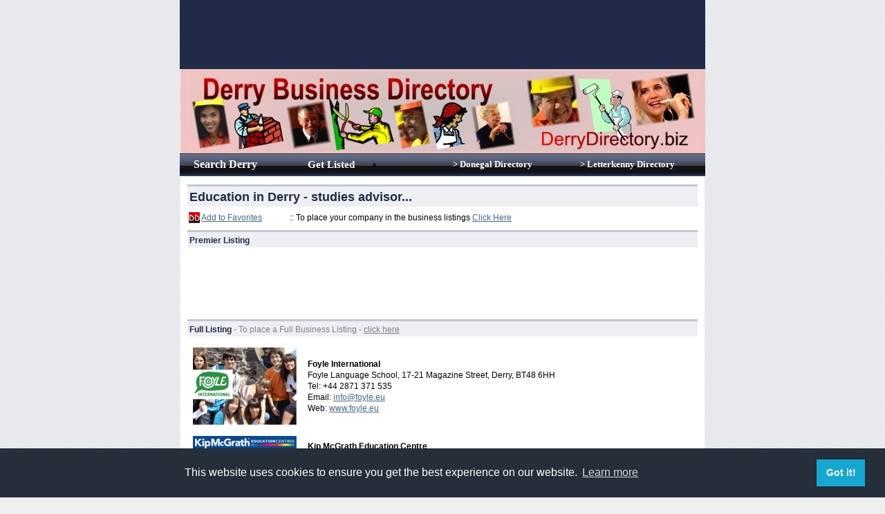

--- FILE ---
content_type: text/html
request_url: http://derrydirectory.biz/Education.htm
body_size: 11455
content:
<!DOCTYPE HTML PUBLIC "-//W3C//DTD HTML 4.01 Transitional//EN"
   "http://www.w3.org/TR/html4/loose.dtd">
<!--hppage status="protected"-->
<html lang="en">

<head><meta http-equiv="Content-Type" content="text/html; charset=windows-1252"> 

<title>Derry Education and Studies Advisors</title>
<meta name="keywords" content="Education, Sutdies Advisor, Derry, Londonderry">
<meta name="description" content="Education in Derry Londonderry">
<script type="text/javascript" id="sothink_dhtmlmenu"> <!--
 st_siteroot="file:///C|/Users/Netserve2010/Documents/My%20Web%20Sites/DerryDirectory";
 st_jspath="/DHTML/stmenu.js";
 if(!window.location.href.indexOf("file:") && st_jspath.charAt(0)=="/")
  document.write('<script type="text/javascript" src="'+st_siteroot+st_jspath+'"><\/script>');
 else 
  document.write('<script type="text/javascript" src="'+st_jspath+'"><\/script>');
//--> </script>
<link rel="stylesheet" href="twc741.css" type="text/css">
<!-- Begin Cookie Consent plugin -->
<link rel="stylesheet" type="text/css"  href="//cdnjs.cloudflare.com/ajax/libs/cookieconsent2/3.1.0/cookieconsent.min.css" />
<script src="//cdnjs.cloudflare.com/ajax/libs/cookieconsent2/3.1.0/cookieconsent.min.js"></script>
<script>
window.addEventListener("load", function(){
window.cookieconsent.initialise({
  "palette": {
    "popup": {
      "background": "#252e39"
    },
    "button": {
      "background": "#14a7d0"
    }
  }
})});
</script>
<!-- End Cookie Consent plugin --></head>

<body>

<!--webbot bot="Include" u-include="include_top.htm" tag="BODY" startspan -->
<div align="center">
	<table border="0" width="760" cellspacing="0" cellpadding="0" height="100" bgcolor="#FFFFFF">
		<tr>
			<td align="center" bgcolor="#202B4A">
			<script type="text/javascript"><!--
google_ad_client = "pub-5657348683702355";
/* 728x90, created 28/07/10 */
google_ad_slot = "2663827310";
google_ad_width = 728;
google_ad_height = 90;
//-->
</script>
<script type="text/javascript"
src="https://pagead2.googlesyndication.com/pagead/show_ads.js">
</script></td>
		</tr>
	</table>
	<table border="0" cellpadding="0" cellspacing="0" width="760" bgcolor="#FFFFFF"></div>
		<tr>
			<td class="yourname" style="text-align: center; background-color:#F0C3C2">
			<a href="Index.htm#List">
			<img border="0" src="images/DerryLogo22.jpg" width="740" height="116" align="middle" vspace="3"></a></td>
		</tr>
		</table>
	<div align="center">
		<table border="0" cellspacing="0" cellpadding="0" width="760" height="33">
			<tr>
				<td align="center" width="760" height="33">
				
<a href="http://www.dhtml-menu-builder.com"  style="display:none;visibility:hidden;">Drop Down Menu</a>
<script type="text/javascript">
<!--
stm_bm(["menu3ba5",970,"/DHTML","blank.gif",0,"","",1,0,250,0,1000,0,0,0,"","",0,0,1,2,"default","hand","file:///C|/Users/Netserve2010/Documents/My%20Web%20Sites/DerryDirectory",1,25],this);
stm_bp("p0",[0,4,0,0,0,5,0,7,100,"",-2,"",-2,50,0,0,"#999999","#E6EFF9","bg_02.gif",3,0,0,"#000000"]);
stm_ai("p0i0",[0,"","","",-1,-1,0,"","_self","","","","",0,0,0,"","",0,0,0,1,1,"#E6EFF9",1,"#E6EFF9",1,"","",3,0,0,0,"#E6EFF9","#000000","#FFFFFF","#FFFFFF","bold 9pt Verdana","bold 9pt Verdana",0,0,"","","","",0,0,0],15,33);
stm_aix("p0i1","p0i0",[0,"Search Derry","","",-1,-1,0,"/Index.htm#List","_top","","","","",0,0,0,"","",0,0,0,0,1,"#E6EFF9",1,"#E6EFF9",1,"","",3,0,0,0,"#E6EFF9","#000000","#FFFFFF","#FF0000","bold 12pt Verdana","bold 12pt Verdana"],150,33);
stm_aix("p0i2","p0i0",[],15,33);
stm_aix("p0i3","p0i0",[0,"Get Listed","","",-1,-1,0,"","_top","","","","",0,0,0,"arrow_r.gif","arrow_r.gif",7,7,0,0,1,"#E6EFF9",1,"#E6EFF9",1,"","",3,0,0,0,"#E6EFF9","#000000","#FFFFFF","#FF0000","bold 11pt Verdana","bold 11pt Verdana"],110,33);
stm_bpx("p1","p0",[1,4,0,0,0,5,0,0]);
stm_aix("p1i0","p0i0",[0,"Free Listing","","",-1,-1,0,"/FreeListing.htm","_self","","","","",0,0,0,"","",0,0,0,0,1,"#333333",0,"#000000",0,"","",3,0,0,0,"#E6EFF9","#000000","#FFFFFF","#FF0000","bold 10pt Verdana","bold 10pt Verdana"],140,0);
stm_aix("p1i1","p1i0",[0,"Full Listing","","",-1,-1,0,"/FullListing.htm","_self","","","","",0,0,0,"","",0,0,0,0,1,"#333333",0,"#000000",0,"","",3,3,0,0,"#FFFFF7"],140,0);
stm_aix("p1i2","p1i0",[0,"Premier Listing","","",-1,-1,0,"/PremierList.htm"],140,0);
stm_ep();
stm_aix("p0i4","p0i0",[],80,33);
stm_aix("p0i5","p1i0",[0,"> Donegal Directory","","",-1,-1,0,"https://www.donegaldirectory.biz/Index.htm","_top","","","","",0,0,0,"","",0,0,0,1,1,"#E6EFF9",1,"#E6EFF9",1,"","",3,0,0,0,"#E6EFF9","#000000","#FFFFFF","#00FF00"],165,33);
stm_aix("p0i6","p0i0",[],15,33);
stm_aix("p0i7","p1i0",[0,"> Letterkenny Directory","","",-1,-1,0,"https://www.letterkennydirectory.biz/Index.htm","_top","","","","",0,0,0,"","",0,0,0,1,1,"#E6EFF9",1,"#E6EFF9",1,"","",3,0,0,0,"#E6EFF9","#000000","#FFFFFF","#00CCFF"],195,33);
stm_aix("p0i8","p0i0",[],15,33);
stm_ep();
stm_em();
//-->
</script>

</td>
			</tr>
		</table>
	</div>
<!--webbot bot="Include" i-checksum="7977" endspan --><div align="center">
	<table border="0" cellpadding="0" width="760" style="border-collapse: collapse">
		<tr>
			<td valign="top" class="fullcol">
			<h1><font size="4">Education in Derry - studies 
			advisor...</font></h1>
			<div align="center">
				<table border="0" width="100%" cellspacing="0" cellpadding="0">
					<tr>
						<td align="left" width="20%">
							<font color="#68869E" style="font-size: 9pt">
			<img border="0" src="images/2011/Ads/IN16.gif" width="16" height="16" align="left" hspace="2"></font><SPAN STYLE='color:#446783;cursor:hand; text-decoration:underline' 
 onclick='window.external. AddFavorite(location.href, document.title);'><font style="font-size: 9pt">Add 
							to Favorites</font></SPAN></td>
						<td align="left" width="80%">
						<span style="font-size: 9pt">:: To place your company in the business listings
						</span>
			<a target="_top" href="PlaceAd.htm"><span style="font-size: 9pt">Click Here</span></a></td>
					</tr>
					<tr>
						<td align="left" width="20%" height="8"></td>
						<td align="left" width="80%" height="8"></td>
					</tr>
				</table>
			</div>
			<h1>Premier Listing</h1>
			<table border="0" width="100%" cellspacing="0" cellpadding="0">
				<tr>
					<td>&nbsp;<script type="text/javascript"><!--
google_ad_client = "pub-5657348683702355";
/* 728x90, created 15/06/10 */
google_ad_slot = "0009569929";
google_ad_width = 728;
google_ad_height = 90;
//-->
</script>
<script type="text/javascript"
src="https://pagead2.googlesyndication.com/pagead/show_ads.js">
</script></td>
				</tr>
			</table>
			<h1>Full Listing <span style="font-weight: 400">
			<font color="#808080">- To place a Full Business Listing -
			<a href="FullListing.htm"><font color="#808080">click here</font></a></font></span></h1>
			<table border="0" width="100%" cellspacing="0" cellpadding="8">
				<tr>
					<td align="center" width="5%">
					<span style="font-size: 9pt"><a href="http://www.foyle.eu">
					<img border="0" src="images/2013/FoyleInt.gif" width="150" height="112"></a></span></td>
					<td align="left" width="95%"><span style="font-size: 9pt">
					<b>Foyle International</b><br>
					Foyle Language School, 17-21 Magazine Street, Derry, BT48 
					6HH<br>
					Tel: +44 2871 371 535<br>
					Email: <a href="mailto:info@foyle.eu?subject=Query from DerryDirectory.biz">info@foyle.eu</a> <br>
					Web: <a href="http://www.foyle.eu">www.foyle.eu</a> </span></td>
				</tr>
				<tr>
					<td align="center" width="5%">
					<a href="http://www.kipmcgrath.co.uk">
					<img border="0" src="images/2011/Directory/KipMcGrath.gif" width="150" height="110"></a></td>
					<td align="left" width="95%"><span style="font-size: 9pt">
					<b>Kip McGrath Education Centre</b><br>
					141 Strand Road, Derry, BT48 8PB, Northern Ireland<br>
					Tel: 02871 365680 <br>
					Mobile: 07511890056 <br>
					Email: <a href="mailto:kipmcgrathderry@hotmail.co.uk?subject=Query from DerryDirectory.biz">
					kipmcgrathderry@hotmail.co.uk</a> <br>
					Web: <a href="http://www.kipmcgrath.co.uk">
					www.kipmcgrath.co.uk</a> </span></td>
				</tr>
				</table>
			<table border="0" width="100%" cellspacing="0" cellpadding="8">
				<tr>
					<td align="center" width="5%">
					<a href="http://www.nwrc.ac.uk">
					<img border="0" src="images/2011/Directory/NWRC.gif" width="150" height="112"></a></td>
					<td align="left" width="95%"><span style="font-size: 9pt">
					<b>North West Regional College</b><br>
					Strand Road, Londonderry, BT48 7AL<br>
					Tel: 028 7127 6000<br>
					Fax: 028 7126 0520<br>
					Textphone: 028 7127 6167<br>
					Email: <a href="mailto:info@nwrc.ac.uk?subject=Query from DerryDirectory.biz">info@nwrc.ac.uk</a>
					<br>
					Web: <a href="http://www.nwrc.ac.uk">www.nwrc.ac.uk</a> </span></td>
				</tr>
				</table>
			<p><a href="Index.htm">Return to &gt; Business Directory</a></p>
			<h1>Free Listing <span style="font-weight: 400">
			<font color="#808080">- To place a Free Listing -
			<a href="FreeListing.htm"><font color="#808080">click here</font></a></font></span></h1>
			<table border="0" width="100%" cellspacing="0" cellpadding="0">
				<tr>
					<td>&nbsp;<script type="text/javascript"><!--
google_ad_client = "pub-5657348683702355";
/* 728x90, created 15/06/10 */
google_ad_slot = "0009569929";
google_ad_width = 728;
google_ad_height = 90;
//-->
</script>
<script type="text/javascript"
src="https://pagead2.googlesyndication.com/pagead/show_ads.js">
</script></td>
				</tr>
			</table>
			<p>Chats<br>
			Derry City<br>
			Email: <a href="mailto:helena@chatsinfo.org?subject=Query from DerryDirectory.biz">helena@chatsinfo.org</a>
			<br>
			<br>
			Derry Diocesan Education Office<br>
			Derry<br>
			<br>
			Foyle Kumon Study Centre<br>
			Derry Londonderry<br>
			Email: <a href="mailto:foyle@kumoncentre.co.uk?subject=Query from DerryDirectory.biz">
			foyle@kumoncentre.co.uk</a> </p>
			<p>Foyle Tuition<br>
			Derry</p>
			<p>Learning Pool<br>
			Derry<br>
			<br>
			My Little Kitchen Cookery School<br>
			Greysteel<br>
			Email: <a href="mailto:info@mylk.co.uk?subject=Query from DerryDirectory.biz">info@mylk.co.uk</a> </p>
			<p>School Employer Connections<br>
			Derry<br>
			Email: <a href="mailto:info@seconnections.org?subject=Query from DerryDirectory.biz">
			info@seconnections.org</a> <br>
			<br>
			Strathfoyle Women's Activity Group Ltd<br>
			Derry<br>
			<br>
			The Reading Centre<br>
			Derry<br>
			<br>
			U3aFoyle<br>
			Derry<br>
			<br>
			Waterside Womens Centre<br>
			Londonderry<br>
			<br>
			Western Education &amp; Library Board<br>
			Omagh<br>
			Email: <a href="mailto:info@welbni.org?subject=Query from DerryDirectory.biz">info@welbni.org</a> <br>
			<br>
			Workers Educational Association<br>
			Derry</p>
			<p>&nbsp;</p>
			<p><a href="Index.htm">Return to &gt; Directory &gt;&gt; Businesses by 
			type</a></p>
			</td>
		</tr>
	</table>
</div>
<div id="footer">
	<!--webbot bot="Include" u-include="include_bot.htm" tag="BODY" startspan -->

<div align="center">
	<table border="0" width="760" id="table1" cellspacing="0" cellpadding="0">
		<tr>
			<td class="footer" style="text-align: center; width: 760px; background-color:#3C404D">
			| Copyright © 2011 Derry Directory |
			<a target="_top" href="Index.htm">Home</a> |
			<a target="_top" href="contact_info.htm">Contact Us</a> |</td>
		</tr>
	</table>
</div>

<!--webbot bot="Include" i-checksum="30225" endspan --></div>
</div>
 

</body>

</html>


--- FILE ---
content_type: text/html; charset=utf-8
request_url: https://www.google.com/recaptcha/api2/aframe
body_size: 267
content:
<!DOCTYPE HTML><html><head><meta http-equiv="content-type" content="text/html; charset=UTF-8"></head><body><script nonce="VRcSFk9J6TmBU9nINv8EPA">/** Anti-fraud and anti-abuse applications only. See google.com/recaptcha */ try{var clients={'sodar':'https://pagead2.googlesyndication.com/pagead/sodar?'};window.addEventListener("message",function(a){try{if(a.source===window.parent){var b=JSON.parse(a.data);var c=clients[b['id']];if(c){var d=document.createElement('img');d.src=c+b['params']+'&rc='+(localStorage.getItem("rc::a")?sessionStorage.getItem("rc::b"):"");window.document.body.appendChild(d);sessionStorage.setItem("rc::e",parseInt(sessionStorage.getItem("rc::e")||0)+1);localStorage.setItem("rc::h",'1769018266322');}}}catch(b){}});window.parent.postMessage("_grecaptcha_ready", "*");}catch(b){}</script></body></html>

--- FILE ---
content_type: text/css
request_url: http://derrydirectory.biz/twc741.css
body_size: 7240
content:
/* Style sheet for TWC Graphics Design template */
html {
	margin: 0px;
	padding: 0px;
}
body  { 	background: url(images/design_elements/back.gif) #EFEFEF;
	color: #000; 
	margin: 0px;
	padding: 0px;
	text-align: center; font: normal normal 12px/16px Verdana, Arial, sans-serif;
}
input { color: #000; font: normal normal 11px Arial, sans-serif; }
h1    { background: #EEEFF3;
	border-top: 3px solid #C1C8D2;
	padding: 5px 5px 3px 3px;
	font: normal bold 12px Verdana, Arial, sans-serif;
	color: #202B4A;
	margin-top: 2px;  }
h2    { font: normal bold 12px Verdana, Arial, sans-serif;
	border-bottom: 3px solid #EEEFF3;
	padding-left: 3px;
	color: #1C2D3D; }
h3    { font: normal bold 11pt Arial, Verdana, sans-serif; color: #000;  }
h4    { color: #202B4A; font:  normal bold 12px Verdana, Arial, sans-serif; }
h5    { color: #000; font:  normal bold 11px Verdana, Arial, sans-serif; }
h6    { color: #000; font:  normal bold 10px Verdana, Arial, sans-serif; }
ol, ol ol, ol ol ol { color: #000; font: normal normal 12px/16px  Verdana, Arial, sans-serif; }
ul    { list-style-image: url('images/design_elements/bullet.gif'); color: #000; 
	 font: normal normal 12px/16px Verdana, Arial, sans-serif; }
ul ul    { list-style-image: url('images/design_elements/bullet2.gif'); 
	color: #000; font: normal normal 12px/16px Verdana, Arial, sans-serif; }
ul ul ul { list-style-image: url('images/design_elements/bullet3.gif'); 
	color: #000; font: normal normal 12px/16px Verdana, Arial, sans-serif; }

.menu { background: #446783;
	font: normal normal 11px Verdana, Arial, sans-serif;
	height: 30px;
	width: 760px;
	}
.menu a, .menu a:link, .menu a:visited { 
	text-decoration: none;
	}
.menu a:hover {
	text-decoration: none;
	}

.yourname { background: #FFF;
	font: normal bold 13pt Arial, Verdana, sans-serif;
	color: #1E3047;
	text-align: left;
	border-left: 1px solid #EEEFF3;
	}

.date { background: #FFF;
	position: relative;
	text-align: right;
	color: #000;
	font: normal normal 11px/12px Arial, sans-serif;
	padding-right: 15px;
	padding-top: 2px;
	border-right: 1px solid #EEEFF3;
	}
	
.topmenu { background: #FFF;
	position: relative;
	text-align: right;
	color: #446783;
	font: normal normal 11px/12px Arial, sans-serif;
	padding-right: 15px;
	padding-bottom: 2px;
	vertical-align: middle;
	border-right: 1px solid #EEEFF3;
	}
.topmenu a, .topmenu a:link, .topmenu a:visited { text-align: left; color: #446783; text-decoration: none; }
.topmenu a:hover {text-align: left; color: #000; text-decoration: underline; }
.leftcol { background: #C1C8D2;
	width: 244px;
	padding: 10px;
	color: #000;
	font:  normal normal 11px/16px Verdana, Arial, sans-serif; 
	text-align: left;
	vertical-align: top;
	}
.leftcol a, .leftcol a:link, .leftcol a:visited { 
	text-align: left; 
	color: #000;
	text-decoration: none; 
	padding: 2px 2px 2px 2px;  
	display: inline;
	background: url(images/design_elements/menu.gif) no-repeat top left;
	}
.leftcol a:hover {
	text-align: left; 
	color: #FFF; 
	text-decoration: none;  
	padding: 2px 2px 2px 2px;  
	background: url(images/design_elements/menu2.gif) no-repeat top left;
	display: inline;
	}
.leftcol h1    { background: #446783;
	border-top: 3px solid #EEEFF3;
	padding: 5px 5px 3px 3px;
	font: normal bold 12px Verdana, Arial, sans-serif;
	color: #EFEFEF;
	margin-top: 2px;  }

.rightcol { background: #FFF;
	width: 476px;
	padding: 10px;
	font:  normal normal 12px/16px Verdana, Arial, sans-serif; 
	text-align: left;
	vertical-align: top;
	border-right: 1px solid #EEEFF3;
	}

.fullcol { background: #FFF;
	width: 760px;
	padding: 10px;
	font:  normal normal 12px/16px Verdana, Arial, sans-serif; 
	text-align: left;
	border-left: 1px solid #EEEFF3;
	border-right: 1px solid #EEEFF3;
	}
.fullcol p { padding-right: 10px; 
	padding-left: 10px;}
.fullcol li { padding-right: 10px; }
.box1 { background: #F0F1F3;
	width: 233px;
	color: #000; font: normal normal 11px/14px Verdana, Arial, sans-serif; 
	padding: 8px; 
	text-align: left;
	border-left: 1px solid #D7DADE;
	border-right: 1px solid #D7DADE;
}
.boxtop1 { background: #68869E;
	width: 233px;
	color: #F2F4F7;  font: normal bold 12px/16px Verdana, Arial, sans-serif; 
	padding: 3px 8px 3px 8px; 
	text-align: left;
	border-left: 1px solid #D7DADE;
	border-right: 1px solid #D7DADE;
}
.box2 { background: #EEEFF3;
	width: 232px;
	color: #000; font: normal normal 11px/14px Verdana, Arial, sans-serif; 
	padding: 8px; 
	text-align: left;
}
.boxtop2 { background: #859EB1;
	width: 232px;
	color: #FFF;  font: normal bold 12px/16px Verdana, Arial, sans-serif; 
	padding: 3px 8px 3px 8px; 
	text-align: left;
}
	
/* Define footer section */
.footer {   background: #446783;
	font: normal normal 11px/20px Verdana, Arial, sans-serif; 
	text-align: center;
	color: #FFF; 
	width: 760px; 
	height: 30px;
	padding: 0px 0px 0px 0px;
	}
.footer a:link, .footer a:active, .footer a:visited  { color: #FFF; text-decoration: none;   }
.footer a:hover   { color: #EEEFF3; text-decoration: underline;  }

/* Define standard hyperlinks */	
a:link, a:active, a:visited  { color: #446783; text-decoration: underline; }  
a:hover { color: #000; text-decoration: none; }



/* Define product page sections */
.productbox      { background: #EEEFF3; color: 000; font: normal normal 11px/13px Verdana, Arial, sans-serif; 
	padding: 4px 10px 4px 10px; border: 1px solid #C1C8D2; text-align: left; }
.productboxtop   { background: #C1C8D2; color: #1C2D3D; font: normal bold 12px/15px Verdana, Arial, sans-serif; 
	padding: 4px 10px 4px 10px; text-align: center; 
	border: 1px solid #C1C8D2;  }
.products        { background: #FFF; }
.productsleft   { background: #FFF; color: #195C82; border-left, border-top: 1px solid #C1C8D2; 
	padding: 4px 10px 4px 10px; text-align: center; }
.productsright  { background: #FFF; color: #195C82; border-left, border-top: 1px solid #C1C8D2; 
	padding: 4px 10px 4px 10px; text-align: center; border-right: 1px solid #C1C8D2; }
.productboxleft     { background: #EEEFF3; color: #000; text-align: center;
	font: normal normal 11px/13px Verdana, Arial, sans-serif; 
	padding: 4px 10px 4px 10px; border-left, border-top: 1px solid #C1C8D2; }
.productboxright      { background: #EEEFF3; color: #000; text-align: center;
	font: normal normal 11px/13px Verdana, Arial, sans-serif; 
	padding: 4px 10px 4px 10px; border-left, border-right, border-top: 1px solid #C1C8D2; }
.productboxlbot     { background: #EEEFF3; color: #000; text-align: center;
	font: normal normal 11px/13px Verdana, Arial, sans-serif;  border-bottom: 1px solid #C1C8D2;
	padding: 4px 10px 4px 10px; border-left, border-top: 1px solid #C1C8D2; }
.productboxrbot      { background: #EEEFF3; color: #000; text-align: center;
	font: normal normal 11px/13px Verdana, Arial, sans-serif; 
	padding: 4px 10px 4px 10px; border: 1px solid #C1C8D2; }

/* Define textbox area */

.textbox      { background: #EEEFF3; color: #000; 
	font: normal normal 11px/15px Verdana, Arial, sans-serif; 
	padding: 5px; text-align: left;
	border: 1px solid #C1C8D2;
	width: 236px;
	}